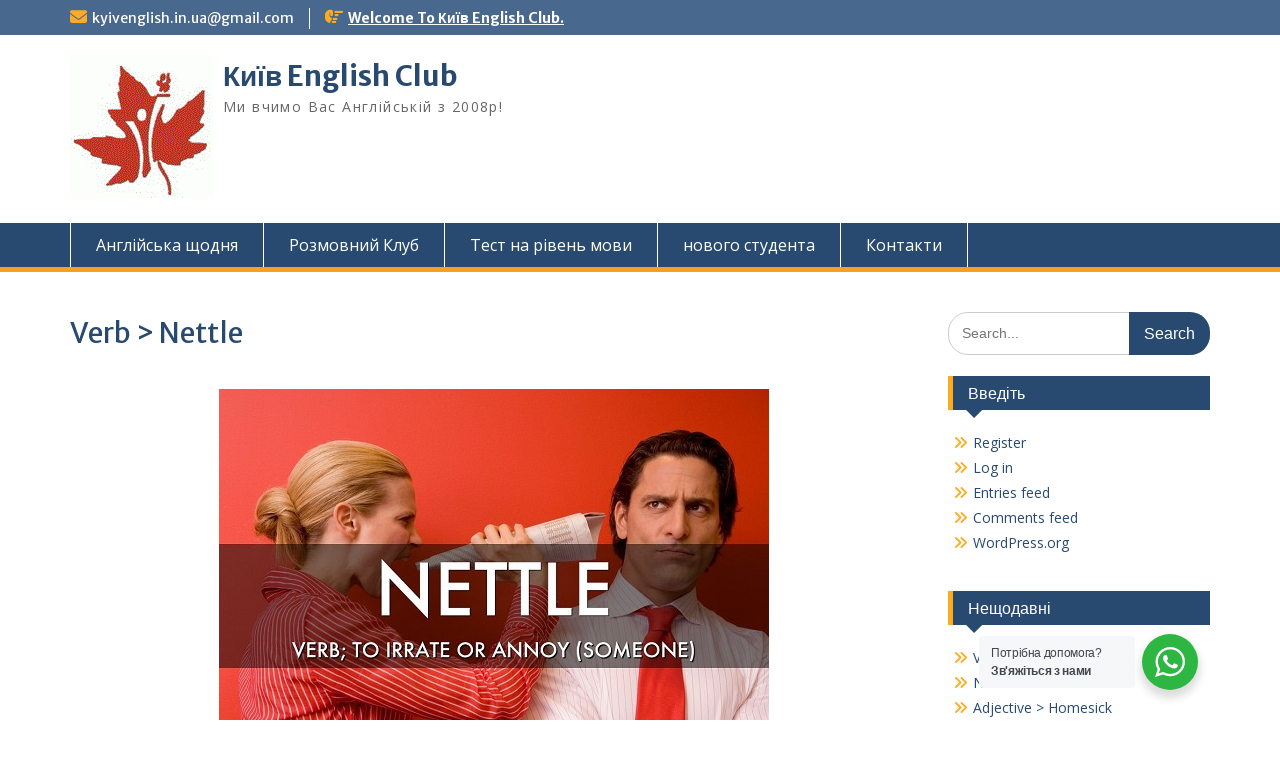

--- FILE ---
content_type: text/html; charset=UTF-8
request_url: https://kyivenglish.in.ua/verb-nettle/
body_size: 18511
content:
<!DOCTYPE html> <html lang="en-US"><head>
	    <meta charset="UTF-8">
    <meta name="viewport" content="width=device-width, initial-scale=1">
    <link rel="profile" href="http://gmpg.org/xfn/11">
    <link rel="pingback" href="https://kyivenglish.in.ua/xmlrpc.php">
    

<!-- [BEGIN] Metadata added via All-Meta-Tags plugin by Space X-Chimp ( https://www.spacexchimp.com ) -->
<meta name='google-site-verification' content='google-site-verification=LB1otLlFc5BiTs1LDn4qZxGIZH-eYjOudOKdRixDsLo' />
<meta name='article:publisher' content='https://www.facebook.com/ZaporizhiaEnglishClub' />
<meta name='author' content='Frank Fileccia' />
<meta name='designer' content='Frank Fileccia' />
<meta name='contact' content='kyivenglish.in.ua@gmail.com' />
<meta name='copyright' content='Copyright (c) 2008-2025, All Rights Reserved' />
<meta name='keywords' content='english,IELTS,TOEFL,spoken english,lessons ' />
<!-- [END] Metadata added via All-Meta-Tags plugin by Space X-Chimp ( https://www.spacexchimp.com ) -->

<title>Verb &gt; Nettle &#8211; Київ English Club</title>
<meta name='robots' content='max-image-preview:large' />
<link rel='dns-prefetch' href='//static.addtoany.com' />
<link rel='dns-prefetch' href='//cdn.canvasjs.com' />
<link rel='dns-prefetch' href='//fonts.googleapis.com' />
<link rel="alternate" type="application/rss+xml" title="Київ English Club &raquo; Feed" href="https://kyivenglish.in.ua/feed/" />
<link rel="alternate" type="application/rss+xml" title="Київ English Club &raquo; Comments Feed" href="https://kyivenglish.in.ua/comments/feed/" />
<link rel="alternate" title="oEmbed (JSON)" type="application/json+oembed" href="https://kyivenglish.in.ua/wp-json/oembed/1.0/embed?url=https%3A%2F%2Fkyivenglish.in.ua%2Fverb-nettle%2F" />
<link rel="alternate" title="oEmbed (XML)" type="text/xml+oembed" href="https://kyivenglish.in.ua/wp-json/oembed/1.0/embed?url=https%3A%2F%2Fkyivenglish.in.ua%2Fverb-nettle%2F&#038;format=xml" />
<style id='wp-img-auto-sizes-contain-inline-css' type='text/css'>
img:is([sizes=auto i],[sizes^="auto," i]){contain-intrinsic-size:3000px 1500px}
/*# sourceURL=wp-img-auto-sizes-contain-inline-css */
</style>
<link rel='stylesheet' id='dashicons-css' href='https://kyivenglish.in.ua/wp-includes/css/dashicons.min.css?ver=6.9' type='text/css' media='all' />
<link rel='stylesheet' id='post-views-counter-frontend-css' href='https://kyivenglish.in.ua/wp-content/plugins/post-views-counter/css/frontend.css?ver=1.7.3' type='text/css' media='all' />
<style id='wp-emoji-styles-inline-css' type='text/css'>

	img.wp-smiley, img.emoji {
		display: inline !important;
		border: none !important;
		box-shadow: none !important;
		height: 1em !important;
		width: 1em !important;
		margin: 0 0.07em !important;
		vertical-align: -0.1em !important;
		background: none !important;
		padding: 0 !important;
	}
/*# sourceURL=wp-emoji-styles-inline-css */
</style>
<style id='wp-block-library-inline-css' type='text/css'>
:root{--wp-block-synced-color:#7a00df;--wp-block-synced-color--rgb:122,0,223;--wp-bound-block-color:var(--wp-block-synced-color);--wp-editor-canvas-background:#ddd;--wp-admin-theme-color:#007cba;--wp-admin-theme-color--rgb:0,124,186;--wp-admin-theme-color-darker-10:#006ba1;--wp-admin-theme-color-darker-10--rgb:0,107,160.5;--wp-admin-theme-color-darker-20:#005a87;--wp-admin-theme-color-darker-20--rgb:0,90,135;--wp-admin-border-width-focus:2px}@media (min-resolution:192dpi){:root{--wp-admin-border-width-focus:1.5px}}.wp-element-button{cursor:pointer}:root .has-very-light-gray-background-color{background-color:#eee}:root .has-very-dark-gray-background-color{background-color:#313131}:root .has-very-light-gray-color{color:#eee}:root .has-very-dark-gray-color{color:#313131}:root .has-vivid-green-cyan-to-vivid-cyan-blue-gradient-background{background:linear-gradient(135deg,#00d084,#0693e3)}:root .has-purple-crush-gradient-background{background:linear-gradient(135deg,#34e2e4,#4721fb 50%,#ab1dfe)}:root .has-hazy-dawn-gradient-background{background:linear-gradient(135deg,#faaca8,#dad0ec)}:root .has-subdued-olive-gradient-background{background:linear-gradient(135deg,#fafae1,#67a671)}:root .has-atomic-cream-gradient-background{background:linear-gradient(135deg,#fdd79a,#004a59)}:root .has-nightshade-gradient-background{background:linear-gradient(135deg,#330968,#31cdcf)}:root .has-midnight-gradient-background{background:linear-gradient(135deg,#020381,#2874fc)}:root{--wp--preset--font-size--normal:16px;--wp--preset--font-size--huge:42px}.has-regular-font-size{font-size:1em}.has-larger-font-size{font-size:2.625em}.has-normal-font-size{font-size:var(--wp--preset--font-size--normal)}.has-huge-font-size{font-size:var(--wp--preset--font-size--huge)}.has-text-align-center{text-align:center}.has-text-align-left{text-align:left}.has-text-align-right{text-align:right}.has-fit-text{white-space:nowrap!important}#end-resizable-editor-section{display:none}.aligncenter{clear:both}.items-justified-left{justify-content:flex-start}.items-justified-center{justify-content:center}.items-justified-right{justify-content:flex-end}.items-justified-space-between{justify-content:space-between}.screen-reader-text{border:0;clip-path:inset(50%);height:1px;margin:-1px;overflow:hidden;padding:0;position:absolute;width:1px;word-wrap:normal!important}.screen-reader-text:focus{background-color:#ddd;clip-path:none;color:#444;display:block;font-size:1em;height:auto;left:5px;line-height:normal;padding:15px 23px 14px;text-decoration:none;top:5px;width:auto;z-index:100000}html :where(.has-border-color){border-style:solid}html :where([style*=border-top-color]){border-top-style:solid}html :where([style*=border-right-color]){border-right-style:solid}html :where([style*=border-bottom-color]){border-bottom-style:solid}html :where([style*=border-left-color]){border-left-style:solid}html :where([style*=border-width]){border-style:solid}html :where([style*=border-top-width]){border-top-style:solid}html :where([style*=border-right-width]){border-right-style:solid}html :where([style*=border-bottom-width]){border-bottom-style:solid}html :where([style*=border-left-width]){border-left-style:solid}html :where(img[class*=wp-image-]){height:auto;max-width:100%}:where(figure){margin:0 0 1em}html :where(.is-position-sticky){--wp-admin--admin-bar--position-offset:var(--wp-admin--admin-bar--height,0px)}@media screen and (max-width:600px){html :where(.is-position-sticky){--wp-admin--admin-bar--position-offset:0px}}

/*# sourceURL=wp-block-library-inline-css */
</style><style id='global-styles-inline-css' type='text/css'>
:root{--wp--preset--aspect-ratio--square: 1;--wp--preset--aspect-ratio--4-3: 4/3;--wp--preset--aspect-ratio--3-4: 3/4;--wp--preset--aspect-ratio--3-2: 3/2;--wp--preset--aspect-ratio--2-3: 2/3;--wp--preset--aspect-ratio--16-9: 16/9;--wp--preset--aspect-ratio--9-16: 9/16;--wp--preset--color--black: #000;--wp--preset--color--cyan-bluish-gray: #abb8c3;--wp--preset--color--white: #ffffff;--wp--preset--color--pale-pink: #f78da7;--wp--preset--color--vivid-red: #cf2e2e;--wp--preset--color--luminous-vivid-orange: #ff6900;--wp--preset--color--luminous-vivid-amber: #fcb900;--wp--preset--color--light-green-cyan: #7bdcb5;--wp--preset--color--vivid-green-cyan: #00d084;--wp--preset--color--pale-cyan-blue: #8ed1fc;--wp--preset--color--vivid-cyan-blue: #0693e3;--wp--preset--color--vivid-purple: #9b51e0;--wp--preset--color--gray: #666666;--wp--preset--color--light-gray: #f3f3f3;--wp--preset--color--dark-gray: #222222;--wp--preset--color--blue: #294a70;--wp--preset--color--dark-blue: #15305b;--wp--preset--color--navy-blue: #00387d;--wp--preset--color--sky-blue: #49688e;--wp--preset--color--light-blue: #6081a7;--wp--preset--color--yellow: #f4a024;--wp--preset--color--dark-yellow: #ffab1f;--wp--preset--color--red: #e4572e;--wp--preset--color--green: #54b77e;--wp--preset--gradient--vivid-cyan-blue-to-vivid-purple: linear-gradient(135deg,rgb(6,147,227) 0%,rgb(155,81,224) 100%);--wp--preset--gradient--light-green-cyan-to-vivid-green-cyan: linear-gradient(135deg,rgb(122,220,180) 0%,rgb(0,208,130) 100%);--wp--preset--gradient--luminous-vivid-amber-to-luminous-vivid-orange: linear-gradient(135deg,rgb(252,185,0) 0%,rgb(255,105,0) 100%);--wp--preset--gradient--luminous-vivid-orange-to-vivid-red: linear-gradient(135deg,rgb(255,105,0) 0%,rgb(207,46,46) 100%);--wp--preset--gradient--very-light-gray-to-cyan-bluish-gray: linear-gradient(135deg,rgb(238,238,238) 0%,rgb(169,184,195) 100%);--wp--preset--gradient--cool-to-warm-spectrum: linear-gradient(135deg,rgb(74,234,220) 0%,rgb(151,120,209) 20%,rgb(207,42,186) 40%,rgb(238,44,130) 60%,rgb(251,105,98) 80%,rgb(254,248,76) 100%);--wp--preset--gradient--blush-light-purple: linear-gradient(135deg,rgb(255,206,236) 0%,rgb(152,150,240) 100%);--wp--preset--gradient--blush-bordeaux: linear-gradient(135deg,rgb(254,205,165) 0%,rgb(254,45,45) 50%,rgb(107,0,62) 100%);--wp--preset--gradient--luminous-dusk: linear-gradient(135deg,rgb(255,203,112) 0%,rgb(199,81,192) 50%,rgb(65,88,208) 100%);--wp--preset--gradient--pale-ocean: linear-gradient(135deg,rgb(255,245,203) 0%,rgb(182,227,212) 50%,rgb(51,167,181) 100%);--wp--preset--gradient--electric-grass: linear-gradient(135deg,rgb(202,248,128) 0%,rgb(113,206,126) 100%);--wp--preset--gradient--midnight: linear-gradient(135deg,rgb(2,3,129) 0%,rgb(40,116,252) 100%);--wp--preset--font-size--small: 13px;--wp--preset--font-size--medium: 20px;--wp--preset--font-size--large: 28px;--wp--preset--font-size--x-large: 42px;--wp--preset--font-size--normal: 16px;--wp--preset--font-size--huge: 32px;--wp--preset--spacing--20: 0.44rem;--wp--preset--spacing--30: 0.67rem;--wp--preset--spacing--40: 1rem;--wp--preset--spacing--50: 1.5rem;--wp--preset--spacing--60: 2.25rem;--wp--preset--spacing--70: 3.38rem;--wp--preset--spacing--80: 5.06rem;--wp--preset--shadow--natural: 6px 6px 9px rgba(0, 0, 0, 0.2);--wp--preset--shadow--deep: 12px 12px 50px rgba(0, 0, 0, 0.4);--wp--preset--shadow--sharp: 6px 6px 0px rgba(0, 0, 0, 0.2);--wp--preset--shadow--outlined: 6px 6px 0px -3px rgb(255, 255, 255), 6px 6px rgb(0, 0, 0);--wp--preset--shadow--crisp: 6px 6px 0px rgb(0, 0, 0);}:where(.is-layout-flex){gap: 0.5em;}:where(.is-layout-grid){gap: 0.5em;}body .is-layout-flex{display: flex;}.is-layout-flex{flex-wrap: wrap;align-items: center;}.is-layout-flex > :is(*, div){margin: 0;}body .is-layout-grid{display: grid;}.is-layout-grid > :is(*, div){margin: 0;}:where(.wp-block-columns.is-layout-flex){gap: 2em;}:where(.wp-block-columns.is-layout-grid){gap: 2em;}:where(.wp-block-post-template.is-layout-flex){gap: 1.25em;}:where(.wp-block-post-template.is-layout-grid){gap: 1.25em;}.has-black-color{color: var(--wp--preset--color--black) !important;}.has-cyan-bluish-gray-color{color: var(--wp--preset--color--cyan-bluish-gray) !important;}.has-white-color{color: var(--wp--preset--color--white) !important;}.has-pale-pink-color{color: var(--wp--preset--color--pale-pink) !important;}.has-vivid-red-color{color: var(--wp--preset--color--vivid-red) !important;}.has-luminous-vivid-orange-color{color: var(--wp--preset--color--luminous-vivid-orange) !important;}.has-luminous-vivid-amber-color{color: var(--wp--preset--color--luminous-vivid-amber) !important;}.has-light-green-cyan-color{color: var(--wp--preset--color--light-green-cyan) !important;}.has-vivid-green-cyan-color{color: var(--wp--preset--color--vivid-green-cyan) !important;}.has-pale-cyan-blue-color{color: var(--wp--preset--color--pale-cyan-blue) !important;}.has-vivid-cyan-blue-color{color: var(--wp--preset--color--vivid-cyan-blue) !important;}.has-vivid-purple-color{color: var(--wp--preset--color--vivid-purple) !important;}.has-black-background-color{background-color: var(--wp--preset--color--black) !important;}.has-cyan-bluish-gray-background-color{background-color: var(--wp--preset--color--cyan-bluish-gray) !important;}.has-white-background-color{background-color: var(--wp--preset--color--white) !important;}.has-pale-pink-background-color{background-color: var(--wp--preset--color--pale-pink) !important;}.has-vivid-red-background-color{background-color: var(--wp--preset--color--vivid-red) !important;}.has-luminous-vivid-orange-background-color{background-color: var(--wp--preset--color--luminous-vivid-orange) !important;}.has-luminous-vivid-amber-background-color{background-color: var(--wp--preset--color--luminous-vivid-amber) !important;}.has-light-green-cyan-background-color{background-color: var(--wp--preset--color--light-green-cyan) !important;}.has-vivid-green-cyan-background-color{background-color: var(--wp--preset--color--vivid-green-cyan) !important;}.has-pale-cyan-blue-background-color{background-color: var(--wp--preset--color--pale-cyan-blue) !important;}.has-vivid-cyan-blue-background-color{background-color: var(--wp--preset--color--vivid-cyan-blue) !important;}.has-vivid-purple-background-color{background-color: var(--wp--preset--color--vivid-purple) !important;}.has-black-border-color{border-color: var(--wp--preset--color--black) !important;}.has-cyan-bluish-gray-border-color{border-color: var(--wp--preset--color--cyan-bluish-gray) !important;}.has-white-border-color{border-color: var(--wp--preset--color--white) !important;}.has-pale-pink-border-color{border-color: var(--wp--preset--color--pale-pink) !important;}.has-vivid-red-border-color{border-color: var(--wp--preset--color--vivid-red) !important;}.has-luminous-vivid-orange-border-color{border-color: var(--wp--preset--color--luminous-vivid-orange) !important;}.has-luminous-vivid-amber-border-color{border-color: var(--wp--preset--color--luminous-vivid-amber) !important;}.has-light-green-cyan-border-color{border-color: var(--wp--preset--color--light-green-cyan) !important;}.has-vivid-green-cyan-border-color{border-color: var(--wp--preset--color--vivid-green-cyan) !important;}.has-pale-cyan-blue-border-color{border-color: var(--wp--preset--color--pale-cyan-blue) !important;}.has-vivid-cyan-blue-border-color{border-color: var(--wp--preset--color--vivid-cyan-blue) !important;}.has-vivid-purple-border-color{border-color: var(--wp--preset--color--vivid-purple) !important;}.has-vivid-cyan-blue-to-vivid-purple-gradient-background{background: var(--wp--preset--gradient--vivid-cyan-blue-to-vivid-purple) !important;}.has-light-green-cyan-to-vivid-green-cyan-gradient-background{background: var(--wp--preset--gradient--light-green-cyan-to-vivid-green-cyan) !important;}.has-luminous-vivid-amber-to-luminous-vivid-orange-gradient-background{background: var(--wp--preset--gradient--luminous-vivid-amber-to-luminous-vivid-orange) !important;}.has-luminous-vivid-orange-to-vivid-red-gradient-background{background: var(--wp--preset--gradient--luminous-vivid-orange-to-vivid-red) !important;}.has-very-light-gray-to-cyan-bluish-gray-gradient-background{background: var(--wp--preset--gradient--very-light-gray-to-cyan-bluish-gray) !important;}.has-cool-to-warm-spectrum-gradient-background{background: var(--wp--preset--gradient--cool-to-warm-spectrum) !important;}.has-blush-light-purple-gradient-background{background: var(--wp--preset--gradient--blush-light-purple) !important;}.has-blush-bordeaux-gradient-background{background: var(--wp--preset--gradient--blush-bordeaux) !important;}.has-luminous-dusk-gradient-background{background: var(--wp--preset--gradient--luminous-dusk) !important;}.has-pale-ocean-gradient-background{background: var(--wp--preset--gradient--pale-ocean) !important;}.has-electric-grass-gradient-background{background: var(--wp--preset--gradient--electric-grass) !important;}.has-midnight-gradient-background{background: var(--wp--preset--gradient--midnight) !important;}.has-small-font-size{font-size: var(--wp--preset--font-size--small) !important;}.has-medium-font-size{font-size: var(--wp--preset--font-size--medium) !important;}.has-large-font-size{font-size: var(--wp--preset--font-size--large) !important;}.has-x-large-font-size{font-size: var(--wp--preset--font-size--x-large) !important;}
/*# sourceURL=global-styles-inline-css */
</style>

<style id='classic-theme-styles-inline-css' type='text/css'>
/*! This file is auto-generated */
.wp-block-button__link{color:#fff;background-color:#32373c;border-radius:9999px;box-shadow:none;text-decoration:none;padding:calc(.667em + 2px) calc(1.333em + 2px);font-size:1.125em}.wp-block-file__button{background:#32373c;color:#fff;text-decoration:none}
/*# sourceURL=/wp-includes/css/classic-themes.min.css */
</style>
<link rel='stylesheet' id='wp-components-css' href='https://kyivenglish.in.ua/wp-includes/css/dist/components/style.min.css?ver=6.9' type='text/css' media='all' />
<link rel='stylesheet' id='wp-preferences-css' href='https://kyivenglish.in.ua/wp-includes/css/dist/preferences/style.min.css?ver=6.9' type='text/css' media='all' />
<link rel='stylesheet' id='wp-block-editor-css' href='https://kyivenglish.in.ua/wp-includes/css/dist/block-editor/style.min.css?ver=6.9' type='text/css' media='all' />
<link rel='stylesheet' id='popup-maker-block-library-style-css' href='https://kyivenglish.in.ua/wp-content/plugins/popup-maker/dist/packages/block-library-style.css?ver=dbea705cfafe089d65f1' type='text/css' media='all' />
<link rel='stylesheet' id='nta-css-popup-css' href='https://kyivenglish.in.ua/wp-content/plugins/wp-whatsapp/assets/dist/css/style.css?ver=6.9' type='text/css' media='all' />
<link rel='stylesheet' id='contact-form-7-css' href='https://kyivenglish.in.ua/wp-content/plugins/contact-form-7/includes/css/styles.css?ver=6.1.4' type='text/css' media='all' />
<link rel='stylesheet' id='notification-master-webpush-css' href='https://kyivenglish.in.ua/wp-content/plugins/notification-master/assets/css/style.css?ver=1.6.9' type='text/css' media='all' />
<style id='notification-master-webpush-inline-css' type='text/css'>
.ntfm-subscribe-btn {
color: #ffffff !important;
background-color: #ff7900 !important;
padding: 10px 20px 10px 20px !important;
margin: 10px 10px 10px 10px !important;
border-radius: 5px;
}
.ntfm-subscribe-btn:hover {
color: #ffffff !important;
background-color: #c75e02 !important;
}
.ntfm-subscribe-floating-btn svg {
fill: #ffffff !important;
}
.ntfm-subscribe-floating-btn:hover svg {
fill: #ffffff !important;
}
.ntfm-subscribe-floating-btn {
background-color: #ff7900 !important;
border-radius: 50%;
width: 50px;
height: 50px;
z-index: 99999;
}
@media (min-width: 1025px) {
.ntfm-subscribe-floating-btn.ntfm-desktop {
bottom: 20px;
right: 20px;
}
}
@media (max-width: 1024px) and (min-width: 768px) {
.ntfm-subscribe-floating-btn.ntfm-tablet {
bottom: 20px;
right: 20px;
}
}
@media (max-width: 768px) {
.ntfm-subscribe-floating-btn.ntfm-mobile {
bottom: 20px;
right: 20px;
}
}
.ntfm-subscribe-floating-btn:hover {
background-color: #c75e02 !important;
}

/*# sourceURL=notification-master-webpush-inline-css */
</style>
<link rel='stylesheet' id='admin-bar-css' href='https://kyivenglish.in.ua/wp-includes/css/admin-bar.min.css?ver=6.9' type='text/css' media='all' />
<style id='admin-bar-inline-css' type='text/css'>

    .canvasjs-chart-credit{
        display: none !important;
    }
    #vtrtsFreeChart canvas {
    border-radius: 6px;
}

.vtrts-free-adminbar-weekly-title {
    font-weight: bold;
    font-size: 14px;
    color: #fff;
    margin-bottom: 6px;
}

        #wpadminbar #wp-admin-bar-vtrts_free_top_button .ab-icon:before {
            content: "\f185";
            color: #1DAE22;
            top: 3px;
        }
    #wp-admin-bar-vtrts_pro_top_button .ab-item {
        min-width: 180px;
    }
    .vtrts-free-adminbar-dropdown {
        min-width: 420px ;
        padding: 18px 18px 12px 18px;
        background: #23282d;
        color: #fff;
        border-radius: 8px;
        box-shadow: 0 4px 24px rgba(0,0,0,0.15);
        margin-top: 10px;
    }
    .vtrts-free-adminbar-grid {
        display: grid;
        grid-template-columns: 1fr 1fr;
        gap: 18px 18px; /* row-gap column-gap */
        margin-bottom: 18px;
    }
    .vtrts-free-adminbar-card {
        background: #2c3338;
        border-radius: 8px;
        padding: 18px 18px 12px 18px;
        box-shadow: 0 2px 8px rgba(0,0,0,0.07);
        display: flex;
        flex-direction: column;
        align-items: flex-start;
    }
    /* Extra margin for the right column */
    .vtrts-free-adminbar-card:nth-child(2),
    .vtrts-free-adminbar-card:nth-child(4) {
        margin-left: 10px !important;
        padding-left: 10px !important;
                padding-top: 6px !important;

        margin-right: 10px !important;
        padding-right : 10px !important;
        margin-top: 10px !important;
    }
    .vtrts-free-adminbar-card:nth-child(1),
    .vtrts-free-adminbar-card:nth-child(3) {
        margin-left: 10px !important;
        padding-left: 10px !important;
                padding-top: 6px !important;

        margin-top: 10px !important;
                padding-right : 10px !important;

    }
    /* Extra margin for the bottom row */
    .vtrts-free-adminbar-card:nth-child(3),
    .vtrts-free-adminbar-card:nth-child(4) {
        margin-top: 6px !important;
        padding-top: 6px !important;
        margin-top: 10px !important;
    }
    .vtrts-free-adminbar-card-title {
        font-size: 14px;
        font-weight: 800;
        margin-bottom: 6px;
        color: #fff;
    }
    .vtrts-free-adminbar-card-value {
        font-size: 22px;
        font-weight: bold;
        color: #1DAE22;
        margin-bottom: 4px;
    }
    .vtrts-free-adminbar-card-sub {
        font-size: 12px;
        color: #aaa;
    }
    .vtrts-free-adminbar-btn-wrap {
        text-align: center;
        margin-top: 8px;
    }

    #wp-admin-bar-vtrts_free_top_button .ab-item{
    min-width: 80px !important;
        padding: 0px !important;
    .vtrts-free-adminbar-btn {
        display: inline-block;
        background: #1DAE22;
        color: #fff !important;
        font-weight: bold;
        padding: 8px 28px;
        border-radius: 6px;
        text-decoration: none;
        font-size: 15px;
        transition: background 0.2s;
        margin-top: 8px;
    }
    .vtrts-free-adminbar-btn:hover {
        background: #15991b;
        color: #fff !important;
    }

    .vtrts-free-adminbar-dropdown-wrap { min-width: 0; padding: 0; }
    #wpadminbar #wp-admin-bar-vtrts_free_top_button .vtrts-free-adminbar-dropdown { display: none; position: absolute; left: 0; top: 100%; z-index: 99999; }
    #wpadminbar #wp-admin-bar-vtrts_free_top_button:hover .vtrts-free-adminbar-dropdown { display: block; }
    
        .ab-empty-item #wp-admin-bar-vtrts_free_top_button-default .ab-empty-item{
    height:0px !important;
    padding :0px !important;
     }
            #wpadminbar .quicklinks .ab-empty-item{
        padding:0px !important;
    }
    .vtrts-free-adminbar-dropdown {
    min-width: 420px;
    padding: 18px 18px 12px 18px;
    background: #23282d;
    color: #fff;
    border-radius: 12px; /* more rounded */
    box-shadow: 0 8px 32px rgba(0,0,0,0.25); /* deeper shadow */
    margin-top: 10px;
}

.vtrts-free-adminbar-btn-wrap {
    text-align: center;
    margin-top: 18px; /* more space above */
}

.vtrts-free-adminbar-btn {
    display: inline-block;
    background: #1DAE22;
    color: #fff !important;
    font-weight: bold;
    padding: 5px 22px;
    border-radius: 8px;
    text-decoration: none;
    font-size: 17px;
    transition: background 0.2s, box-shadow 0.2s;
    margin-top: 8px;
    box-shadow: 0 2px 8px rgba(29,174,34,0.15);
    text-align: center;
    line-height: 1.6;
    
}
.vtrts-free-adminbar-btn:hover {
    background: #15991b;
    color: #fff !important;
    box-shadow: 0 4px 16px rgba(29,174,34,0.25);
}
    


/*# sourceURL=admin-bar-inline-css */
</style>
<link rel='stylesheet' id='wpos-slick-style-css' href='https://kyivenglish.in.ua/wp-content/plugins/wp-responsive-recent-post-slider/assets/css/slick.css?ver=3.7.1' type='text/css' media='all' />
<link rel='stylesheet' id='wppsac-public-style-css' href='https://kyivenglish.in.ua/wp-content/plugins/wp-responsive-recent-post-slider/assets/css/recent-post-style.css?ver=3.7.1' type='text/css' media='all' />
<link rel='stylesheet' id='fontawesome-css' href='https://kyivenglish.in.ua/wp-content/themes/education-hub/third-party/font-awesome/css/all.min.css?ver=6.7.2' type='text/css' media='all' />
<link rel='stylesheet' id='education-hub-google-fonts-css' href='//fonts.googleapis.com/css?family=Open+Sans%3A600%2C400%2C400italic%2C300%2C100%2C700%7CMerriweather+Sans%3A400%2C700&#038;ver=6.9' type='text/css' media='all' />
<link rel='stylesheet' id='education-hub-style-css' href='https://kyivenglish.in.ua/wp-content/themes/education-hub/style.css?ver=3.0.1' type='text/css' media='all' />
<link rel='stylesheet' id='education-hub-block-style-css' href='https://kyivenglish.in.ua/wp-content/themes/education-hub/css/blocks.css?ver=20201208' type='text/css' media='all' />
<link rel='stylesheet' id='addtoany-css' href='https://kyivenglish.in.ua/wp-content/plugins/add-to-any/addtoany.min.css?ver=1.16' type='text/css' media='all' />
<style id='wp-block-button-inline-css' type='text/css'>
.wp-block-button__link{align-content:center;box-sizing:border-box;cursor:pointer;display:inline-block;height:100%;text-align:center;word-break:break-word}.wp-block-button__link.aligncenter{text-align:center}.wp-block-button__link.alignright{text-align:right}:where(.wp-block-button__link){border-radius:9999px;box-shadow:none;padding:calc(.667em + 2px) calc(1.333em + 2px);text-decoration:none}.wp-block-button[style*=text-decoration] .wp-block-button__link{text-decoration:inherit}.wp-block-buttons>.wp-block-button.has-custom-width{max-width:none}.wp-block-buttons>.wp-block-button.has-custom-width .wp-block-button__link{width:100%}.wp-block-buttons>.wp-block-button.has-custom-font-size .wp-block-button__link{font-size:inherit}.wp-block-buttons>.wp-block-button.wp-block-button__width-25{width:calc(25% - var(--wp--style--block-gap, .5em)*.75)}.wp-block-buttons>.wp-block-button.wp-block-button__width-50{width:calc(50% - var(--wp--style--block-gap, .5em)*.5)}.wp-block-buttons>.wp-block-button.wp-block-button__width-75{width:calc(75% - var(--wp--style--block-gap, .5em)*.25)}.wp-block-buttons>.wp-block-button.wp-block-button__width-100{flex-basis:100%;width:100%}.wp-block-buttons.is-vertical>.wp-block-button.wp-block-button__width-25{width:25%}.wp-block-buttons.is-vertical>.wp-block-button.wp-block-button__width-50{width:50%}.wp-block-buttons.is-vertical>.wp-block-button.wp-block-button__width-75{width:75%}.wp-block-button.is-style-squared,.wp-block-button__link.wp-block-button.is-style-squared{border-radius:0}.wp-block-button.no-border-radius,.wp-block-button__link.no-border-radius{border-radius:0!important}:root :where(.wp-block-button .wp-block-button__link.is-style-outline),:root :where(.wp-block-button.is-style-outline>.wp-block-button__link){border:2px solid;padding:.667em 1.333em}:root :where(.wp-block-button .wp-block-button__link.is-style-outline:not(.has-text-color)),:root :where(.wp-block-button.is-style-outline>.wp-block-button__link:not(.has-text-color)){color:currentColor}:root :where(.wp-block-button .wp-block-button__link.is-style-outline:not(.has-background)),:root :where(.wp-block-button.is-style-outline>.wp-block-button__link:not(.has-background)){background-color:initial;background-image:none}
/*# sourceURL=https://kyivenglish.in.ua/wp-includes/blocks/button/style.min.css */
</style>
<style id='wp-block-search-inline-css' type='text/css'>
.wp-block-search__button{margin-left:10px;word-break:normal}.wp-block-search__button.has-icon{line-height:0}.wp-block-search__button svg{height:1.25em;min-height:24px;min-width:24px;width:1.25em;fill:currentColor;vertical-align:text-bottom}:where(.wp-block-search__button){border:1px solid #ccc;padding:6px 10px}.wp-block-search__inside-wrapper{display:flex;flex:auto;flex-wrap:nowrap;max-width:100%}.wp-block-search__label{width:100%}.wp-block-search.wp-block-search__button-only .wp-block-search__button{box-sizing:border-box;display:flex;flex-shrink:0;justify-content:center;margin-left:0;max-width:100%}.wp-block-search.wp-block-search__button-only .wp-block-search__inside-wrapper{min-width:0!important;transition-property:width}.wp-block-search.wp-block-search__button-only .wp-block-search__input{flex-basis:100%;transition-duration:.3s}.wp-block-search.wp-block-search__button-only.wp-block-search__searchfield-hidden,.wp-block-search.wp-block-search__button-only.wp-block-search__searchfield-hidden .wp-block-search__inside-wrapper{overflow:hidden}.wp-block-search.wp-block-search__button-only.wp-block-search__searchfield-hidden .wp-block-search__input{border-left-width:0!important;border-right-width:0!important;flex-basis:0;flex-grow:0;margin:0;min-width:0!important;padding-left:0!important;padding-right:0!important;width:0!important}:where(.wp-block-search__input){appearance:none;border:1px solid #949494;flex-grow:1;font-family:inherit;font-size:inherit;font-style:inherit;font-weight:inherit;letter-spacing:inherit;line-height:inherit;margin-left:0;margin-right:0;min-width:3rem;padding:8px;text-decoration:unset!important;text-transform:inherit}:where(.wp-block-search__button-inside .wp-block-search__inside-wrapper){background-color:#fff;border:1px solid #949494;box-sizing:border-box;padding:4px}:where(.wp-block-search__button-inside .wp-block-search__inside-wrapper) .wp-block-search__input{border:none;border-radius:0;padding:0 4px}:where(.wp-block-search__button-inside .wp-block-search__inside-wrapper) .wp-block-search__input:focus{outline:none}:where(.wp-block-search__button-inside .wp-block-search__inside-wrapper) :where(.wp-block-search__button){padding:4px 8px}.wp-block-search.aligncenter .wp-block-search__inside-wrapper{margin:auto}.wp-block[data-align=right] .wp-block-search.wp-block-search__button-only .wp-block-search__inside-wrapper{float:right}
/*# sourceURL=https://kyivenglish.in.ua/wp-includes/blocks/search/style.min.css */
</style>
<link rel='stylesheet' id='site-reviews-css' href='https://kyivenglish.in.ua/wp-content/plugins/site-reviews/assets/styles/default.css?ver=7.2.13' type='text/css' media='all' />
<style id='site-reviews-inline-css' type='text/css'>
:root{--glsr-star-empty:url(https://kyivenglish.in.ua/wp-content/plugins/site-reviews/assets/images/stars/default/star-empty.svg);--glsr-star-error:url(https://kyivenglish.in.ua/wp-content/plugins/site-reviews/assets/images/stars/default/star-error.svg);--glsr-star-full:url(https://kyivenglish.in.ua/wp-content/plugins/site-reviews/assets/images/stars/default/star-full.svg);--glsr-star-half:url(https://kyivenglish.in.ua/wp-content/plugins/site-reviews/assets/images/stars/default/star-half.svg)}

/*# sourceURL=site-reviews-inline-css */
</style>
<script type="text/javascript" id="ahc_front_js-js-extra">
/* <![CDATA[ */
var ahc_ajax_front = {"ajax_url":"https://kyivenglish.in.ua/wp-admin/admin-ajax.php","plugin_url":"https://kyivenglish.in.ua/wp-content/plugins/visitors-traffic-real-time-statistics/","page_id":"1883","page_title":"Verb \u003E Nettle","post_type":"post"};
//# sourceURL=ahc_front_js-js-extra
/* ]]> */
</script>
<script type="text/javascript" src="https://kyivenglish.in.ua/wp-content/plugins/visitors-traffic-real-time-statistics/js/front.js?ver=6.9" id="ahc_front_js-js"></script>
<script type="text/javascript" id="addtoany-core-js-before">
/* <![CDATA[ */
window.a2a_config=window.a2a_config||{};a2a_config.callbacks=[];a2a_config.overlays=[];a2a_config.templates={};

//# sourceURL=addtoany-core-js-before
/* ]]> */
</script>
<script type="text/javascript" defer src="https://static.addtoany.com/menu/page.js" id="addtoany-core-js"></script>
<script type="text/javascript" src="https://kyivenglish.in.ua/wp-includes/js/jquery/jquery.min.js?ver=3.7.1" id="jquery-core-js"></script>
<script type="text/javascript" src="https://kyivenglish.in.ua/wp-includes/js/jquery/jquery-migrate.min.js?ver=3.4.1" id="jquery-migrate-js"></script>
<script type="text/javascript" defer src="https://kyivenglish.in.ua/wp-content/plugins/add-to-any/addtoany.min.js?ver=1.1" id="addtoany-jquery-js"></script>
<link rel="https://api.w.org/" href="https://kyivenglish.in.ua/wp-json/" /><link rel="alternate" title="JSON" type="application/json" href="https://kyivenglish.in.ua/wp-json/wp/v2/posts/1883" /><link rel="EditURI" type="application/rsd+xml" title="RSD" href="https://kyivenglish.in.ua/xmlrpc.php?rsd" />
<meta name="generator" content="WordPress 6.9" />
<link rel="canonical" href="https://kyivenglish.in.ua/verb-nettle/" />
<link rel='shortlink' href='https://kyivenglish.in.ua/?p=1883' />
		<link rel="manifest" href="https://kyivenglish.in.ua/wp-content/uploads/notification-master/manifest.json">
				<script type="text/javascript">
			var _statcounter = _statcounter || [];
			_statcounter.push({"tags": {"author": "frank"}});
		</script>
		<link rel="icon" href="https://kyivenglish.in.ua/wp-content/uploads/2020/12/cropped-icon512x512-32x32.jpg" sizes="32x32" />
<link rel="icon" href="https://kyivenglish.in.ua/wp-content/uploads/2020/12/cropped-icon512x512-192x192.jpg" sizes="192x192" />
<link rel="apple-touch-icon" href="https://kyivenglish.in.ua/wp-content/uploads/2020/12/cropped-icon512x512-180x180.jpg" />
<meta name="msapplication-TileImage" content="https://kyivenglish.in.ua/wp-content/uploads/2020/12/cropped-icon512x512-270x270.jpg" />
		<style type="text/css" id="wp-custom-css">
			.single .entry-meta {
    display: none;
}		</style>
		</head>

<body class="wp-singular post-template-default single single-post postid-1883 single-format-standard wp-custom-logo wp-embed-responsive wp-theme-education-hub site-layout-fluid global-layout-right-sidebar">

	
	    <div id="page" class="container hfeed site">
    <a class="skip-link screen-reader-text" href="#content">Skip to content</a>
    	<div id="tophead">
		<div class="container">
			<div id="quick-contact">
									<ul>
																			<li class="quick-email"><a href="mailto:kyivenglish.in.ua@gmail.com">kyivenglish.in.ua@gmail.com</a></li>
											</ul>
				
									<div class="top-news border-left">
												<span class="top-news-title">
													</span>
																			<a href="#">Welcome To Київ English Club.							</a>
											</div>
							</div>

			
							<div class="header-social-wrapper">
					<div class="widget education_hub_widget_social"></div>				</div><!-- .header-social-wrapper -->
			
		</div> <!-- .container -->
	</div><!--  #tophead -->

	<header id="masthead" class="site-header" role="banner"><div class="container">			    <div class="site-branding">

		    <a href="https://kyivenglish.in.ua/" class="custom-logo-link" rel="home"><img width="143" height="143" src="https://kyivenglish.in.ua/wp-content/uploads/2020/12/cropped-new-logo-leaf-150.gif" class="custom-logo" alt="Київ English Club" decoding="async" /></a>
										        <div id="site-identity">
					            	              <p class="site-title"><a href="https://kyivenglish.in.ua/" rel="home">Київ English Club</a></p>
	            				
					            <p class="site-description">Ми вчимо Вас Англійській з 2008р!</p>
					        </div><!-- #site-identity -->
			
	    </div><!-- .site-branding -->

	    	    
        </div><!-- .container --></header><!-- #masthead -->    <div id="main-nav" class="clear-fix">
        <div class="container">
        <nav id="site-navigation" class="main-navigation" role="navigation">
          <button class="menu-toggle" aria-controls="primary-menu" aria-expanded="false">
          	<i class="fa fa-bars"></i>
          	<i class="fa fa-close"></i>
			Menu</button>
            <div class="wrap-menu-content">
				<div class="menu-menu-container"><ul id="primary-menu" class="menu"><li id="menu-item-63" class="menu-item menu-item-type-taxonomy menu-item-object-category current-post-ancestor current-menu-parent current-post-parent menu-item-63"><a href="https://kyivenglish.in.ua/category/%d0%b0%d0%bd%d0%b3%d0%bb%d0%b8%d0%b9%d1%81%d0%ba%d0%b8%d0%b9-%d0%b5%d0%b6%d0%b5%d0%b4%d0%bd%d0%b5%d0%b2%d0%bd%d0%be/">Англійська щодня</a></li>
<li id="menu-item-64" class="menu-item menu-item-type-taxonomy menu-item-object-category menu-item-64"><a href="https://kyivenglish.in.ua/category/%d1%80%d0%b0%d0%b7%d0%b3%d0%be%d0%b2%d0%be%d1%80%d0%bd%d1%8b%d0%b9-%d0%ba%d0%bb%d1%83%d0%b1/">Розмовний Клуб</a></li>
<li id="menu-item-11" class="menu-item menu-item-type-post_type menu-item-object-qsm_quiz menu-item-11"><a href="https://kyivenglish.in.ua/qsm_quiz/%d1%82%d0%b5%d1%81%d1%82-%d0%bd%d0%b0-%d1%83%d1%80%d0%be%d0%b2%d0%b5%d0%bd%d1%8c-%d1%8f%d0%b7%d1%8b%d0%ba%d0%b0/">Тест на рівень мови</a></li>
<li id="menu-item-44" class="menu-item menu-item-type-post_type menu-item-object-page menu-item-44"><a href="https://kyivenglish.in.ua/%d0%b4%d0%bb%d1%8f-%d0%bd%d0%be%d0%b2%d1%8b%d1%85-%d1%81%d1%82%d1%83%d0%b4%d0%b5%d0%bd%d1%82%d0%be%d0%b2/">нового студента</a></li>
<li id="menu-item-40" class="menu-item menu-item-type-post_type menu-item-object-page menu-item-40"><a href="https://kyivenglish.in.ua/%d0%ba%d0%be%d0%bd%d1%82%d0%b0%d0%ba%d1%82%d1%8b/">Контакти</a></li>
</ul></div>            </div><!-- .menu-content -->
        </nav><!-- #site-navigation -->
       </div> <!-- .container -->
    </div> <!-- #main-nav -->
    
	<div id="content" class="site-content"><div class="container"><div class="inner-wrapper">    
	<div id="primary" class="content-area">
		<main id="main" class="site-main" role="main">

		
			
<article id="post-1883" class="post-1883 post type-post status-publish format-standard has-post-thumbnail hentry category-verbs category-1 tag-verb">
	<header class="entry-header">
		<h1 class="entry-title">Verb > Nettle</h1>
		<div class="entry-meta">
			<span class="posted-on"><a href="https://kyivenglish.in.ua/verb-nettle/" rel="bookmark"><time class="entry-date published updated" datetime="2021-05-21T09:53:32+02:00">21/05/2021</time></a></span><span class="byline"> <span class="author vcard"><a class="url fn n" href="https://kyivenglish.in.ua/author/frank/">frank</a></span></span>		</div><!-- .entry-meta -->
	</header><!-- .entry-header -->

	<div class="entry-content">
    <figure class="wp-caption fsmcfi-fig featured"><img width="550" height="412" src="https://kyivenglish.in.ua/wp-content/uploads/2021/05/Nettle.jpg" class="aligncenter wp-post-image" alt="" decoding="async" fetchpriority="high" srcset="https://kyivenglish.in.ua/wp-content/uploads/2021/05/Nettle.jpg 550w, https://kyivenglish.in.ua/wp-content/uploads/2021/05/Nettle-300x225.jpg 300w, https://kyivenglish.in.ua/wp-content/uploads/2021/05/Nettle-360x270.jpg 360w" sizes="(max-width: 550px) 100vw, 550px" /></figure>		<p><b>Verb &#8211; Nettle</b></p>
<p>(+ object)</p>
<p>to make (someone) angry</p>
<p><i>The mayor&#8217;s recent actions have <b>nettled</b> some members of the community.</p>
<p>It <b>nettles</b> him that his younger coworker got a promotion before he did.</i></p>
<div class="addtoany_share_save_container addtoany_content addtoany_content_bottom"><div class="a2a_kit a2a_kit_size_32 addtoany_list" data-a2a-url="https://kyivenglish.in.ua/verb-nettle/" data-a2a-title="Verb &gt; Nettle"><a class="a2a_button_facebook" href="https://www.addtoany.com/add_to/facebook?linkurl=https%3A%2F%2Fkyivenglish.in.ua%2Fverb-nettle%2F&amp;linkname=Verb%20%3E%20Nettle" title="Facebook" rel="nofollow noopener" target="_blank"></a><a class="a2a_button_twitter" href="https://www.addtoany.com/add_to/twitter?linkurl=https%3A%2F%2Fkyivenglish.in.ua%2Fverb-nettle%2F&amp;linkname=Verb%20%3E%20Nettle" title="Twitter" rel="nofollow noopener" target="_blank"></a><a class="a2a_button_email" href="https://www.addtoany.com/add_to/email?linkurl=https%3A%2F%2Fkyivenglish.in.ua%2Fverb-nettle%2F&amp;linkname=Verb%20%3E%20Nettle" title="Email" rel="nofollow noopener" target="_blank"></a><a class="a2a_button_telegram" href="https://www.addtoany.com/add_to/telegram?linkurl=https%3A%2F%2Fkyivenglish.in.ua%2Fverb-nettle%2F&amp;linkname=Verb%20%3E%20Nettle" title="Telegram" rel="nofollow noopener" target="_blank"></a><a class="a2a_button_vk" href="https://www.addtoany.com/add_to/vk?linkurl=https%3A%2F%2Fkyivenglish.in.ua%2Fverb-nettle%2F&amp;linkname=Verb%20%3E%20Nettle" title="VK" rel="nofollow noopener" target="_blank"></a><a class="a2a_dd addtoany_share_save addtoany_share" href="https://www.addtoany.com/share"></a></div></div>			</div><!-- .entry-content -->

	<footer class="entry-footer">
		<span class="cat-links"><a href="https://kyivenglish.in.ua/category/%d0%b0%d0%bd%d0%b3%d0%bb%d0%b8%d0%b9%d1%81%d0%ba%d0%b8%d0%b9-%d0%b5%d0%b6%d0%b5%d0%b4%d0%bd%d0%b5%d0%b2%d0%bd%d0%be/verbs/" rel="category tag">Verbs</a>, <a href="https://kyivenglish.in.ua/category/%d0%b0%d0%bd%d0%b3%d0%bb%d0%b8%d0%b9%d1%81%d0%ba%d0%b8%d0%b9-%d0%b5%d0%b6%d0%b5%d0%b4%d0%bd%d0%b5%d0%b2%d0%bd%d0%be/" rel="category tag">Англійська щодня</a></span><span class="tags-links"><a href="https://kyivenglish.in.ua/tag/verb/" rel="tag">verb</a></span>	</footer><!-- .entry-footer -->
</article><!-- #post-## -->


			
	<nav class="navigation post-navigation" aria-label="Posts">
		<h2 class="screen-reader-text">Post navigation</h2>
		<div class="nav-links"><div class="nav-previous"><a href="https://kyivenglish.in.ua/verb-comprehend/" rel="prev">Verb > Comprehend</a></div><div class="nav-next"><a href="https://kyivenglish.in.ua/idiom-take-a-liking-to/" rel="next">Idiom > Take a liking to</a></div></div>
	</nav>
			
		
		</main><!-- #main -->
	</div><!-- #primary -->

<div id="sidebar-primary" class="widget-area" role="complementary">
	    <aside id="search-4" class="widget widget_search"><form role="search" method="get" class="search-form" action="https://kyivenglish.in.ua/">
	      <label>
	        <span class="screen-reader-text">Search for:</span>
	        <input type="search" class="search-field" placeholder="Search..." value="" name="s" title="Search for:" />
	      </label>
	      <input type="submit" class="search-submit" value="Search" />
	    </form></aside><aside id="meta-2" class="widget widget_meta"><h2 class="widget-title">Введіть</h2>
		<ul>
			<li><a href="https://kyivenglish.in.ua/wp-login.php?action=register">Register</a></li>			<li><a href="https://kyivenglish.in.ua/wp-login.php">Log in</a></li>
			<li><a href="https://kyivenglish.in.ua/feed/">Entries feed</a></li>
			<li><a href="https://kyivenglish.in.ua/comments/feed/">Comments feed</a></li>

			<li><a href="https://wordpress.org/">WordPress.org</a></li>
		</ul>

		</aside>
		<aside id="recent-posts-2" class="widget widget_recent_entries">
		<h2 class="widget-title">Нещодавні</h2>
		<ul>
											<li>
					<a href="https://kyivenglish.in.ua/verb-countermand/">Verb > Countermand</a>
									</li>
											<li>
					<a href="https://kyivenglish.in.ua/noun-caricature-2/">Noun > Caricature</a>
									</li>
											<li>
					<a href="https://kyivenglish.in.ua/adjective-homesick/">Adjective > Homesick</a>
									</li>
											<li>
					<a href="https://kyivenglish.in.ua/sunday-conversation-club-04-january-2026/">Sunday Conversation Club 04 January 2026</a>
									</li>
											<li>
					<a href="https://kyivenglish.in.ua/present-vs-past/">Present vs Past</a>
									</li>
					</ul>

		</aside><aside id="archives-2" class="widget widget_archive"><h2 class="widget-title">Архів</h2>		<label class="screen-reader-text" for="archives-dropdown-2">Архів</label>
		<select id="archives-dropdown-2" name="archive-dropdown">
			
			<option value="">Select Month</option>
				<option value='https://kyivenglish.in.ua/2026/01/'> January 2026 </option>
	<option value='https://kyivenglish.in.ua/2025/12/'> December 2025 </option>
	<option value='https://kyivenglish.in.ua/2025/11/'> November 2025 </option>
	<option value='https://kyivenglish.in.ua/2025/10/'> October 2025 </option>
	<option value='https://kyivenglish.in.ua/2025/09/'> September 2025 </option>
	<option value='https://kyivenglish.in.ua/2025/08/'> August 2025 </option>
	<option value='https://kyivenglish.in.ua/2025/07/'> July 2025 </option>
	<option value='https://kyivenglish.in.ua/2025/06/'> June 2025 </option>
	<option value='https://kyivenglish.in.ua/2025/05/'> May 2025 </option>
	<option value='https://kyivenglish.in.ua/2025/04/'> April 2025 </option>
	<option value='https://kyivenglish.in.ua/2025/03/'> March 2025 </option>
	<option value='https://kyivenglish.in.ua/2025/02/'> February 2025 </option>
	<option value='https://kyivenglish.in.ua/2025/01/'> January 2025 </option>
	<option value='https://kyivenglish.in.ua/2024/12/'> December 2024 </option>
	<option value='https://kyivenglish.in.ua/2024/11/'> November 2024 </option>
	<option value='https://kyivenglish.in.ua/2024/10/'> October 2024 </option>
	<option value='https://kyivenglish.in.ua/2024/09/'> September 2024 </option>
	<option value='https://kyivenglish.in.ua/2024/08/'> August 2024 </option>
	<option value='https://kyivenglish.in.ua/2024/07/'> July 2024 </option>
	<option value='https://kyivenglish.in.ua/2024/06/'> June 2024 </option>
	<option value='https://kyivenglish.in.ua/2024/05/'> May 2024 </option>
	<option value='https://kyivenglish.in.ua/2024/04/'> April 2024 </option>
	<option value='https://kyivenglish.in.ua/2024/03/'> March 2024 </option>
	<option value='https://kyivenglish.in.ua/2024/02/'> February 2024 </option>
	<option value='https://kyivenglish.in.ua/2024/01/'> January 2024 </option>
	<option value='https://kyivenglish.in.ua/2023/12/'> December 2023 </option>
	<option value='https://kyivenglish.in.ua/2023/08/'> August 2023 </option>
	<option value='https://kyivenglish.in.ua/2023/07/'> July 2023 </option>
	<option value='https://kyivenglish.in.ua/2023/06/'> June 2023 </option>
	<option value='https://kyivenglish.in.ua/2023/05/'> May 2023 </option>
	<option value='https://kyivenglish.in.ua/2023/02/'> February 2023 </option>
	<option value='https://kyivenglish.in.ua/2023/01/'> January 2023 </option>
	<option value='https://kyivenglish.in.ua/2022/12/'> December 2022 </option>
	<option value='https://kyivenglish.in.ua/2022/11/'> November 2022 </option>
	<option value='https://kyivenglish.in.ua/2022/10/'> October 2022 </option>
	<option value='https://kyivenglish.in.ua/2022/09/'> September 2022 </option>
	<option value='https://kyivenglish.in.ua/2022/08/'> August 2022 </option>
	<option value='https://kyivenglish.in.ua/2022/07/'> July 2022 </option>
	<option value='https://kyivenglish.in.ua/2022/06/'> June 2022 </option>
	<option value='https://kyivenglish.in.ua/2022/05/'> May 2022 </option>
	<option value='https://kyivenglish.in.ua/2021/06/'> June 2021 </option>
	<option value='https://kyivenglish.in.ua/2021/05/'> May 2021 </option>
	<option value='https://kyivenglish.in.ua/2021/04/'> April 2021 </option>
	<option value='https://kyivenglish.in.ua/2021/03/'> March 2021 </option>
	<option value='https://kyivenglish.in.ua/2021/02/'> February 2021 </option>
	<option value='https://kyivenglish.in.ua/2021/01/'> January 2021 </option>
	<option value='https://kyivenglish.in.ua/2020/12/'> December 2020 </option>

		</select>

			<script type="text/javascript">
/* <![CDATA[ */

( ( dropdownId ) => {
	const dropdown = document.getElementById( dropdownId );
	function onSelectChange() {
		setTimeout( () => {
			if ( 'escape' === dropdown.dataset.lastkey ) {
				return;
			}
			if ( dropdown.value ) {
				document.location.href = dropdown.value;
			}
		}, 250 );
	}
	function onKeyUp( event ) {
		if ( 'Escape' === event.key ) {
			dropdown.dataset.lastkey = 'escape';
		} else {
			delete dropdown.dataset.lastkey;
		}
	}
	function onClick() {
		delete dropdown.dataset.lastkey;
	}
	dropdown.addEventListener( 'keyup', onKeyUp );
	dropdown.addEventListener( 'click', onClick );
	dropdown.addEventListener( 'change', onSelectChange );
})( "archives-dropdown-2" );

//# sourceURL=WP_Widget_Archives%3A%3Awidget
/* ]]> */
</script>
</aside><aside id="categories-2" class="widget widget_categories"><h2 class="widget-title">Категорії</h2><form action="https://kyivenglish.in.ua" method="get"><label class="screen-reader-text" for="cat">Категорії</label><select  name='cat' id='cat' class='postform'>
	<option value='-1'>Select Category</option>
	<option class="level-0" value="70">Humour&nbsp;&nbsp;(2)</option>
	<option class="level-0" value="1">Англійська щодня&nbsp;&nbsp;(1,202)</option>
	<option class="level-1" value="31">&nbsp;&nbsp;&nbsp;Adjectives&nbsp;&nbsp;(278)</option>
	<option class="level-1" value="30">&nbsp;&nbsp;&nbsp;Adverbs&nbsp;&nbsp;(35)</option>
	<option class="level-1" value="60">&nbsp;&nbsp;&nbsp;Collocations&nbsp;&nbsp;(1)</option>
	<option class="level-1" value="27">&nbsp;&nbsp;&nbsp;Common Errors&nbsp;&nbsp;(26)</option>
	<option class="level-1" value="39">&nbsp;&nbsp;&nbsp;Conditionals&nbsp;&nbsp;(4)</option>
	<option class="level-1" value="71">&nbsp;&nbsp;&nbsp;conjunction&nbsp;&nbsp;(1)</option>
	<option class="level-1" value="41">&nbsp;&nbsp;&nbsp;Grammar&nbsp;&nbsp;(19)</option>
	<option class="level-1" value="33">&nbsp;&nbsp;&nbsp;Homophones&nbsp;&nbsp;(24)</option>
	<option class="level-1" value="37">&nbsp;&nbsp;&nbsp;Idiom&nbsp;&nbsp;(50)</option>
	<option class="level-1" value="45">&nbsp;&nbsp;&nbsp;ING&nbsp;&nbsp;(5)</option>
	<option class="level-1" value="29">&nbsp;&nbsp;&nbsp;Nouns&nbsp;&nbsp;(391)</option>
	<option class="level-1" value="47">&nbsp;&nbsp;&nbsp;Prepositions&nbsp;&nbsp;(14)</option>
	<option class="level-1" value="49">&nbsp;&nbsp;&nbsp;Tenses&nbsp;&nbsp;(14)</option>
	<option class="level-1" value="28">&nbsp;&nbsp;&nbsp;Verbs&nbsp;&nbsp;(274)</option>
	<option class="level-1" value="43">&nbsp;&nbsp;&nbsp;Vocabulary&nbsp;&nbsp;(40)</option>
	<option class="level-1" value="35">&nbsp;&nbsp;&nbsp;Work&nbsp;&nbsp;(32)</option>
	<option class="level-0" value="5">Розмовний Клуб&nbsp;&nbsp;(81)</option>
	<option class="level-0" value="55">Щомісячні новини&nbsp;&nbsp;(11)</option>
</select>
</form><script type="text/javascript">
/* <![CDATA[ */

( ( dropdownId ) => {
	const dropdown = document.getElementById( dropdownId );
	function onSelectChange() {
		setTimeout( () => {
			if ( 'escape' === dropdown.dataset.lastkey ) {
				return;
			}
			if ( dropdown.value && parseInt( dropdown.value ) > 0 && dropdown instanceof HTMLSelectElement ) {
				dropdown.parentElement.submit();
			}
		}, 250 );
	}
	function onKeyUp( event ) {
		if ( 'Escape' === event.key ) {
			dropdown.dataset.lastkey = 'escape';
		} else {
			delete dropdown.dataset.lastkey;
		}
	}
	function onClick() {
		delete dropdown.dataset.lastkey;
	}
	dropdown.addEventListener( 'keyup', onKeyUp );
	dropdown.addEventListener( 'click', onClick );
	dropdown.addEventListener( 'change', onSelectChange );
})( "cat" );

//# sourceURL=WP_Widget_Categories%3A%3Awidget
/* ]]> */
</script>
</aside><aside id="custom_html-5" class="widget_text widget widget_custom_html"><h2 class="widget-title">Завантажте наш Android App тут</h2><div class="textwidget custom-html-widget"><center>
<a href="https://zapenglishclub.com/Android/1177164112404.apk" download="Android">
<img border="0" alt="Android" src="https://kyivenglish.in.ua/wp-content/uploads/2023/07/Android-English.jpg" width="200" height="200">
</a>
</center></div></aside><aside id="a2a_follow_widget-2" class="widget widget_a2a_follow_widget"><h2 class="widget-title">Слідкуйте за нами</h2><div class="a2a_kit a2a_kit_size_32 a2a_follow addtoany_list" data-a2a-url="zapenglishclub.com/RSS/English.xml" data-a2a-title="Київ English Club"><a class="a2a_button_facebook" href="https://www.facebook.com/Zaporizhia.English.Club" title="Facebook" rel="noopener" target="_blank"></a><a class="a2a_button_instagram" href="https://www.instagram.com/zapenglishclub/" title="Instagram" rel="noopener" target="_blank"></a><a class="a2a_button_twitter" href="https://twitter.com/zp_english_club" title="Twitter" rel="noopener" target="_blank"></a><a class="a2a_button_feed" href="zapenglishclub.com/RSS/English.xml" title="RSS Feed" rel="noopener" target="_blank"></a></div></aside>	</div><!-- #sidebar-primary -->
</div><!-- .inner-wrapper --></div><!-- .container --></div><!-- #content -->
	<div  id="footer-widgets" ><div class="container"><div class="inner-wrapper"><div class="footer-active-4 footer-widget-area"><aside id="custom_html-2" class="widget_text widget widget_custom_html"><h3 class="widget-title">Connect</h3><div class="textwidget custom-html-widget"><br>
<a href="https://www.facebook.com/kyivenglishclub/" target="_blank">Facebook</a><br>
<a href="https://www.instagram.com/kyiv_english_club/" target="_blank">Instagram</a><br>
<a href="https://t.me/joinchat/AAAAAFAyMgl1DEYHyaAGTA" target="_blank">Telegram</a><br>
<br>
<a href="https://www.facebook.com/WarszawaEnglishClub" target="_blank">Warszawa English Club</a><br>
<a href="https://zapenglishclub.com/" target="_blank">Запоріжжя English Club</a><br>
</div></aside></div><!-- .footer-widget-area --><div class="footer-active-4 footer-widget-area"><aside id="custom_html-4" class="widget_text widget widget_custom_html"><div class="textwidget custom-html-widget"><img src="https://kyivenglish.in.ua/wp-content/uploads/2025/03/feedback-removebg-preview.png" alt="feedback">
<br><br>
<center><a href="https://kyivenglish.in.ua/submit-a-review/" target="_self" name="Submit A Review"><b>Submit A Review</b></a>
<br>
<br>
<a href="https://kyivenglish.in.ua/feedback/" target="_self" name="View Our Feedback"><b>View Feedback</b></a></center></div></aside></div><!-- .footer-widget-area --><div class="footer-active-4 footer-widget-area"><aside id="glsr_site-reviews-summary-2" class="widget widget_glsr_site-reviews-summary"><div class="glsr glsr-default" id="glsr_ba93252c" data-from="widget" data-shortcode="site_reviews_summary"><div class="glsr-summary-wrap">
    <div class="glsr-summary">
        <div class="glsr-summary-rating"><span class="glsr-tag-value">5.0</span></div>
        <div class="glsr-summary-stars"><div class="glsr-star-rating glsr-stars" role="img" aria-label="Rated 5 out of 5 stars based on 12 ratings" data-rating="5" data-reviews="12"><span class="glsr-star glsr-star-full" aria-hidden="true"></span><span class="glsr-star glsr-star-full" aria-hidden="true"></span><span class="glsr-star glsr-star-full" aria-hidden="true"></span><span class="glsr-star glsr-star-full" aria-hidden="true"></span><span class="glsr-star glsr-star-full" aria-hidden="true"></span></div></div>
        <div class="glsr-summary-text"><span class="glsr-tag-value">5.0 out of 5 stars (based on 12 reviews)</span></div>
        <div class="glsr-summary-percentages"><div class="glsr-bar" data-level="5"><span class="glsr-bar-label">Excellent</span><span class="glsr-bar-background"><span class="glsr-bar-background-percent" style="width:100%"></span></span><span class="glsr-bar-percent">100%</span></div><div class="glsr-bar" data-level="4"><span class="glsr-bar-label">Very good</span><span class="glsr-bar-background"><span class="glsr-bar-background-percent" style="width:0%"></span></span><span class="glsr-bar-percent">0%</span></div><div class="glsr-bar" data-level="3"><span class="glsr-bar-label">Average</span><span class="glsr-bar-background"><span class="glsr-bar-background-percent" style="width:0%"></span></span><span class="glsr-bar-percent">0%</span></div><div class="glsr-bar" data-level="2"><span class="glsr-bar-label">Poor</span><span class="glsr-bar-background"><span class="glsr-bar-background-percent" style="width:0%"></span></span><span class="glsr-bar-percent">0%</span></div><div class="glsr-bar" data-level="1"><span class="glsr-bar-label">Terrible</span><span class="glsr-bar-background"><span class="glsr-bar-background-percent" style="width:0%"></span></span><span class="glsr-bar-percent">0%</span></div></div>
    </div>
</div></div></aside></div><!-- .footer-widget-area --><div class="footer-active-4 footer-widget-area"><aside id="tag_cloud-2" class="widget widget_tag_cloud"><h3 class="widget-title">Tag Cloud</h3><div class="tagcloud"><a href="https://kyivenglish.in.ua/tag/adjective/" class="tag-cloud-link tag-link-11 tag-link-position-1" style="font-size: 21.082969432314pt;" aria-label="Adjective (277 items)">Adjective</a>
<a href="https://kyivenglish.in.ua/tag/adverb/" class="tag-cloud-link tag-link-32 tag-link-position-2" style="font-size: 15.703056768559pt;" aria-label="Adverb (35 items)">Adverb</a>
<a href="https://kyivenglish.in.ua/tag/collocations/" class="tag-cloud-link tag-link-61 tag-link-position-3" style="font-size: 8pt;" aria-label="Collocations (1 item)">Collocations</a>
<a href="https://kyivenglish.in.ua/tag/common-errors/" class="tag-cloud-link tag-link-26 tag-link-position-4" style="font-size: 14.908296943231pt;" aria-label="Common Errors (26 items)">Common Errors</a>
<a href="https://kyivenglish.in.ua/tag/conditionals/" class="tag-cloud-link tag-link-40 tag-link-position-5" style="font-size: 10.445414847162pt;" aria-label="Conditionals (4 items)">Conditionals</a>
<a href="https://kyivenglish.in.ua/tag/conjunction/" class="tag-cloud-link tag-link-72 tag-link-position-6" style="font-size: 8pt;" aria-label="Conjunction (1 item)">Conjunction</a>
<a href="https://kyivenglish.in.ua/tag/conversation-club/" class="tag-cloud-link tag-link-54 tag-link-position-7" style="font-size: 17.048034934498pt;" aria-label="Conversation Club (59 items)">Conversation Club</a>
<a href="https://kyivenglish.in.ua/tag/countable/" class="tag-cloud-link tag-link-63 tag-link-position-8" style="font-size: 16.131004366812pt;" aria-label="Countable (42 items)">Countable</a>
<a href="https://kyivenglish.in.ua/tag/grammar/" class="tag-cloud-link tag-link-42 tag-link-position-9" style="font-size: 13.991266375546pt;" aria-label="Grammar (18 items)">Grammar</a>
<a href="https://kyivenglish.in.ua/tag/homophones/" class="tag-cloud-link tag-link-34 tag-link-position-10" style="font-size: 14.724890829694pt;" aria-label="Homophones (24 items)">Homophones</a>
<a href="https://kyivenglish.in.ua/tag/humour/" class="tag-cloud-link tag-link-65 tag-link-position-11" style="font-size: 10.445414847162pt;" aria-label="Humour (4 items)">Humour</a>
<a href="https://kyivenglish.in.ua/tag/idiom/" class="tag-cloud-link tag-link-38 tag-link-position-12" style="font-size: 16.620087336245pt;" aria-label="Idiom (50 items)">Idiom</a>
<a href="https://kyivenglish.in.ua/tag/ing/" class="tag-cloud-link tag-link-46 tag-link-position-13" style="font-size: 10.934497816594pt;" aria-label="ING (5 items)">ING</a>
<a href="https://kyivenglish.in.ua/tag/interjection/" class="tag-cloud-link tag-link-73 tag-link-position-14" style="font-size: 8pt;" aria-label="Interjection (1 item)">Interjection</a>
<a href="https://kyivenglish.in.ua/tag/intransitive/" class="tag-cloud-link tag-link-66 tag-link-position-15" style="font-size: 10.445414847162pt;" aria-label="Intransitive (4 items)">Intransitive</a>
<a href="https://kyivenglish.in.ua/tag/noncountable/" class="tag-cloud-link tag-link-64 tag-link-position-16" style="font-size: 12.951965065502pt;" aria-label="noncountable (12 items)">noncountable</a>
<a href="https://kyivenglish.in.ua/tag/noun/" class="tag-cloud-link tag-link-8 tag-link-position-17" style="font-size: 22pt;" aria-label="Noun (389 items)">Noun</a>
<a href="https://kyivenglish.in.ua/tag/phrasal/" class="tag-cloud-link tag-link-58 tag-link-position-18" style="font-size: 13.868995633188pt;" aria-label="Phrasal (17 items)">Phrasal</a>
<a href="https://kyivenglish.in.ua/tag/prepositions/" class="tag-cloud-link tag-link-48 tag-link-position-19" style="font-size: 13.379912663755pt;" aria-label="Prepositions (14 items)">Prepositions</a>
<a href="https://kyivenglish.in.ua/tag/reading/" class="tag-cloud-link tag-link-51 tag-link-position-20" style="font-size: 8pt;" aria-label="Reading (1 item)">Reading</a>
<a href="https://kyivenglish.in.ua/tag/tenses/" class="tag-cloud-link tag-link-50 tag-link-position-21" style="font-size: 13.379912663755pt;" aria-label="Tenses (14 items)">Tenses</a>
<a href="https://kyivenglish.in.ua/tag/test/" class="tag-cloud-link tag-link-74 tag-link-position-22" style="font-size: 8pt;" aria-label="test (1 item)">test</a>
<a href="https://kyivenglish.in.ua/tag/transitive/" class="tag-cloud-link tag-link-62 tag-link-position-23" style="font-size: 13.502183406114pt;" aria-label="Transitive (15 items)">Transitive</a>
<a href="https://kyivenglish.in.ua/tag/verb/" class="tag-cloud-link tag-link-9 tag-link-position-24" style="font-size: 21.082969432314pt;" aria-label="verb (274 items)">verb</a>
<a href="https://kyivenglish.in.ua/tag/vocabulary/" class="tag-cloud-link tag-link-44 tag-link-position-25" style="font-size: 16.192139737991pt;" aria-label="Vocabulary (43 items)">Vocabulary</a>
<a href="https://kyivenglish.in.ua/tag/work/" class="tag-cloud-link tag-link-36 tag-link-position-26" style="font-size: 15.703056768559pt;" aria-label="work (35 items)">work</a>
<a href="https://kyivenglish.in.ua/tag/%d1%80%d0%b0%d0%b7%d0%b3%d0%be%d0%b2%d0%be%d1%80%d0%bd%d1%8b%d0%b9-%d0%ba%d0%bb%d1%83%d0%b1/" class="tag-cloud-link tag-link-59 tag-link-position-27" style="font-size: 17.659388646288pt;" aria-label="Разговорный Клуб (75 items)">Разговорный Клуб</a>
<a href="https://kyivenglish.in.ua/tag/%d1%89%d0%be%d0%bc%d1%96%d1%81%d1%8f%d1%87%d0%bd%d1%96-%d0%bd%d0%be%d0%b2%d0%b8%d0%bd%d0%b8/" class="tag-cloud-link tag-link-56 tag-link-position-28" style="font-size: 12.524017467249pt;" aria-label="Щомісячні новини (10 items)">Щомісячні новини</a></div>
</aside></div><!-- .footer-widget-area --></div><!-- .inner-wrapper --></div><!-- .container --></div><footer id="colophon" class="site-footer" role="contentinfo"><div class="container">    
	    	    	      <div class="copyright">
	        Copyright. All rights reserved.	      </div><!-- .copyright -->
	    	    <div class="site-info">
	      <a href="https://wordpress.org/">Proudly powered by WordPress</a>
	      <span class="sep"> | </span>
			Education Hub by <a href="https://wenthemes.com/" rel="designer" target="_blank">WEN Themes</a>	    </div><!-- .site-info -->
	    	</div><!-- .container --></footer><!-- #colophon -->
</div><!-- #page --><a href="#page" class="scrollup" id="btn-scrollup"><i class="fa fa-chevron-up"></i></a>
<script type="speculationrules">
{"prefetch":[{"source":"document","where":{"and":[{"href_matches":"/*"},{"not":{"href_matches":["/wp-*.php","/wp-admin/*","/wp-content/uploads/*","/wp-content/*","/wp-content/plugins/*","/wp-content/themes/education-hub/*","/*\\?(.+)"]}},{"not":{"selector_matches":"a[rel~=\"nofollow\"]"}},{"not":{"selector_matches":".no-prefetch, .no-prefetch a"}}]},"eagerness":"conservative"}]}
</script>
		<!-- Start of StatCounter Code -->
		<script>
			<!--
			var sc_project=12557469;
			var sc_security="4ebe6a44";
			var sc_invisible=1;
		</script>
        <script type="text/javascript" src="https://www.statcounter.com/counter/counter.js" async></script>
		<noscript><div class="statcounter"><a title="web analytics" href="https://statcounter.com/"><img class="statcounter" src="https://c.statcounter.com/12557469/0/4ebe6a44/1/" alt="web analytics" /></a></div></noscript>
		<!-- End of StatCounter Code -->
		<div id="wa"></div><script type="text/javascript" src="https://kyivenglish.in.ua/wp-includes/js/dist/hooks.min.js?ver=dd5603f07f9220ed27f1" id="wp-hooks-js"></script>
<script type="text/javascript" src="https://kyivenglish.in.ua/wp-includes/js/dist/i18n.min.js?ver=c26c3dc7bed366793375" id="wp-i18n-js"></script>
<script type="text/javascript" id="wp-i18n-js-after">
/* <![CDATA[ */
wp.i18n.setLocaleData( { 'text direction\u0004ltr': [ 'ltr' ] } );
//# sourceURL=wp-i18n-js-after
/* ]]> */
</script>
<script type="text/javascript" src="https://kyivenglish.in.ua/wp-content/plugins/contact-form-7/includes/swv/js/index.js?ver=6.1.4" id="swv-js"></script>
<script type="text/javascript" id="contact-form-7-js-before">
/* <![CDATA[ */
var wpcf7 = {
    "api": {
        "root": "https:\/\/kyivenglish.in.ua\/wp-json\/",
        "namespace": "contact-form-7\/v1"
    }
};
//# sourceURL=contact-form-7-js-before
/* ]]> */
</script>
<script type="text/javascript" src="https://kyivenglish.in.ua/wp-content/plugins/contact-form-7/includes/js/index.js?ver=6.1.4" id="contact-form-7-js"></script>
<script type="text/javascript" src="https://kyivenglish.in.ua/wp-includes/js/dist/url.min.js?ver=9e178c9516d1222dc834" id="wp-url-js"></script>
<script type="text/javascript" src="https://kyivenglish.in.ua/wp-includes/js/dist/api-fetch.min.js?ver=3a4d9af2b423048b0dee" id="wp-api-fetch-js"></script>
<script type="text/javascript" id="wp-api-fetch-js-after">
/* <![CDATA[ */
wp.apiFetch.use( wp.apiFetch.createRootURLMiddleware( "https://kyivenglish.in.ua/wp-json/" ) );
wp.apiFetch.nonceMiddleware = wp.apiFetch.createNonceMiddleware( "f03eb6b996" );
wp.apiFetch.use( wp.apiFetch.nonceMiddleware );
wp.apiFetch.use( wp.apiFetch.mediaUploadMiddleware );
wp.apiFetch.nonceEndpoint = "https://kyivenglish.in.ua/wp-admin/admin-ajax.php?action=rest-nonce";
//# sourceURL=wp-api-fetch-js-after
/* ]]> */
</script>
<script type="text/javascript" id="notification-master-webpush-js-extra">
/* <![CDATA[ */
var notificationMasterWebpush = {"vapidPublicKey":"BIXREPakGR0C8LGPjedYtxNA0AvfIlG-DtFI_FgOsvQGbgQMfnd1MV84I1FroHRI05hPDynC5V-ikO5YGOduWS8","ajaxUrl":"https://kyivenglish.in.ua/wp-admin/admin-ajax.php","nonce":"d16c14c946","serviceWorkerUrl":"https://kyivenglish.in.ua/wp-content/plugins/notification-master/assets/js/service-worker.js","automaticPrompt":"1","unsubscribeText":"\u0412\u0456\u0434\u043f\u0438\u0441\u0430\u0442\u0438\u0441\u044f!","iOSMessage":"Your browser does not support push notifications, if you are using iPhone/iPad, please add this website to your home screen to receive notifications.","deniedMessage":"You have denied the permission to send notifications. Please allow it to subscribe to push notifications."};
//# sourceURL=notification-master-webpush-js-extra
/* ]]> */
</script>
<script type="text/javascript" src="https://kyivenglish.in.ua/wp-content/plugins/notification-master/assets/js/webpush.js?ver=1.6.9" id="notification-master-webpush-js"></script>
<script type="text/javascript" src="https://cdn.canvasjs.com/canvasjs.min.js" id="canvasjs-free-js"></script>
<script type="text/javascript" src="https://kyivenglish.in.ua/wp-content/plugins/wp-whatsapp/assets/dist/js/njt-whatsapp.js?ver=3.7.3" id="nta-wa-libs-js"></script>
<script type="text/javascript" id="nta-js-global-js-extra">
/* <![CDATA[ */
var njt_wa_global = {"ajax_url":"https://kyivenglish.in.ua/wp-admin/admin-ajax.php","nonce":"4cdad2ea32","defaultAvatarSVG":"\u003Csvg width=\"48px\" height=\"48px\" class=\"nta-whatsapp-default-avatar\" version=\"1.1\" id=\"Layer_1\" xmlns=\"http://www.w3.org/2000/svg\" xmlns:xlink=\"http://www.w3.org/1999/xlink\" x=\"0px\" y=\"0px\"\n            viewBox=\"0 0 512 512\" style=\"enable-background:new 0 0 512 512;\" xml:space=\"preserve\"\u003E\n            \u003Cpath style=\"fill:#EDEDED;\" d=\"M0,512l35.31-128C12.359,344.276,0,300.138,0,254.234C0,114.759,114.759,0,255.117,0\n            S512,114.759,512,254.234S395.476,512,255.117,512c-44.138,0-86.51-14.124-124.469-35.31L0,512z\"/\u003E\n            \u003Cpath style=\"fill:#55CD6C;\" d=\"M137.71,430.786l7.945,4.414c32.662,20.303,70.621,32.662,110.345,32.662\n            c115.641,0,211.862-96.221,211.862-213.628S371.641,44.138,255.117,44.138S44.138,137.71,44.138,254.234\n            c0,40.607,11.476,80.331,32.662,113.876l5.297,7.945l-20.303,74.152L137.71,430.786z\"/\u003E\n            \u003Cpath style=\"fill:#FEFEFE;\" d=\"M187.145,135.945l-16.772-0.883c-5.297,0-10.593,1.766-14.124,5.297\n            c-7.945,7.062-21.186,20.303-24.717,37.959c-6.179,26.483,3.531,58.262,26.483,90.041s67.09,82.979,144.772,105.048\n            c24.717,7.062,44.138,2.648,60.028-7.062c12.359-7.945,20.303-20.303,22.952-33.545l2.648-12.359\n            c0.883-3.531-0.883-7.945-4.414-9.71l-55.614-25.6c-3.531-1.766-7.945-0.883-10.593,2.648l-22.069,28.248\n            c-1.766,1.766-4.414,2.648-7.062,1.766c-15.007-5.297-65.324-26.483-92.69-79.448c-0.883-2.648-0.883-5.297,0.883-7.062\n            l21.186-23.834c1.766-2.648,2.648-6.179,1.766-8.828l-25.6-57.379C193.324,138.593,190.676,135.945,187.145,135.945\"/\u003E\n        \u003C/svg\u003E","defaultAvatarUrl":"https://kyivenglish.in.ua/wp-content/plugins/wp-whatsapp/assets/img/whatsapp_logo.svg","timezone":"Europe/Warsaw","i18n":{"online":"Online","offline":"Offline"},"urlSettings":{"onDesktop":"api","onMobile":"api","openInNewTab":"ON"}};
//# sourceURL=nta-js-global-js-extra
/* ]]> */
</script>
<script type="text/javascript" src="https://kyivenglish.in.ua/wp-content/plugins/wp-whatsapp/assets/js/whatsapp-button.js?ver=3.7.3" id="nta-js-global-js"></script>
<script type="text/javascript" src="https://kyivenglish.in.ua/wp-content/themes/education-hub/js/skip-link-focus-fix.min.js?ver=20130115" id="education-hub-skip-link-focus-fix-js"></script>
<script type="text/javascript" src="https://kyivenglish.in.ua/wp-content/themes/education-hub/third-party/cycle2/js/jquery.cycle2.min.js?ver=2.1.6" id="cycle2-js"></script>
<script type="text/javascript" src="https://kyivenglish.in.ua/wp-content/themes/education-hub/js/custom.min.js?ver=1.0" id="education-hub-custom-js"></script>
<script type="text/javascript" id="education-hub-navigation-js-extra">
/* <![CDATA[ */
var EducationHubScreenReaderText = {"expand":"\u003Cspan class=\"screen-reader-text\"\u003Eexpand child menu\u003C/span\u003E","collapse":"\u003Cspan class=\"screen-reader-text\"\u003Ecollapse child menu\u003C/span\u003E"};
//# sourceURL=education-hub-navigation-js-extra
/* ]]> */
</script>
<script type="text/javascript" src="https://kyivenglish.in.ua/wp-content/themes/education-hub/js/navigation.min.js?ver=20120206" id="education-hub-navigation-js"></script>
<script type="text/javascript" id="site-reviews-js-before">
/* <![CDATA[ */
window.hasOwnProperty("GLSR")||(window.GLSR={Event:{on:()=>{}}});GLSR.action="glsr_public_action";GLSR.addons=[];GLSR.ajaxpagination=["#wpadminbar",".site-navigation-fixed"];GLSR.ajaxurl="https://kyivenglish.in.ua/wp-admin/admin-ajax.php";GLSR.captcha=[];GLSR.nameprefix="site-reviews";GLSR.starsconfig={"clearable":false,tooltip:"Select a Rating"};GLSR.state={"popstate":false};GLSR.text={closemodal:"Close Modal"};GLSR.urlparameter="reviews-page";GLSR.validationconfig={field:"glsr-field",form:"glsr-form","field_error":"glsr-field-is-invalid","field_hidden":"glsr-hidden","field_message":"glsr-field-error","field_required":"glsr-required","field_valid":"glsr-field-is-valid","form_error":"glsr-form-is-invalid","form_message":"glsr-form-message","form_message_failed":"glsr-form-failed","form_message_success":"glsr-form-success","input_error":"glsr-is-invalid","input_valid":"glsr-is-valid"};GLSR.validationstrings={accepted:"This field must be accepted.",between:"This field value must be between %s and %s.",betweenlength:"This field must have between %s and %s characters.",email:"This field requires a valid e-mail address.",errors:"Please fix the submission errors.",max:"Maximum value for this field is %s.",maxfiles:"This field allows a maximum of %s files.",maxlength:"This field allows a maximum of %s characters.",min:"Minimum value for this field is %s.",minfiles:"This field requires a minimum of %s files.",minlength:"This field requires a minimum of %s characters.",number:"This field requires a number.",pattern:"Please match the requested format.",regex:"Please match the requested format.",required:"This field is required.",tel:"This field requires a valid telephone number.",url:"This field requires a valid website URL (make sure it starts with http or https).",unsupported:"The review could not be submitted because this browser is too old. Please try again with a modern browser."};GLSR.version="7.2.13";
//# sourceURL=site-reviews-js-before
/* ]]> */
</script>
<script type="text/javascript" src="https://kyivenglish.in.ua/wp-content/plugins/site-reviews/assets/scripts/site-reviews.js?ver=7.2.13" id="site-reviews-js" defer="defer" data-wp-strategy="defer"></script>
<script type="text/javascript" id="nta-js-popup-js-extra">
/* <![CDATA[ */
var njt_wa = {"gdprStatus":"","accounts":[{"accountId":2645,"accountName":"Frank","avatar":"","number":"+48696866203","title":"","predefinedText":"\u041f\u0440\u0438\u0432\u0456\u0442, \u042f \u043f\u0438\u0448\u0443 \u0437 \u041a\u0438\u0457\u0432 English Club... ","willBeBackText":"I will be back in [njwa_time_work]","dayOffsText":"I will be back soon","isAlwaysAvailable":"ON","daysOfWeekWorking":{"sunday":{"isWorkingOnDay":"OFF","workHours":[{"startTime":"08:00","endTime":"17:30"}]},"monday":{"isWorkingOnDay":"OFF","workHours":[{"startTime":"08:00","endTime":"17:30"}]},"tuesday":{"isWorkingOnDay":"OFF","workHours":[{"startTime":"08:00","endTime":"17:30"}]},"wednesday":{"isWorkingOnDay":"OFF","workHours":[{"startTime":"08:00","endTime":"17:30"}]},"thursday":{"isWorkingOnDay":"OFF","workHours":[{"startTime":"08:00","endTime":"17:30"}]},"friday":{"isWorkingOnDay":"OFF","workHours":[{"startTime":"08:00","endTime":"17:30"}]},"saturday":{"isWorkingOnDay":"OFF","workHours":[{"startTime":"08:00","endTime":"17:30"}]}}},{"accountId":2646,"accountName":"\u0414\u0430\u0448\u0430","avatar":"","number":"+380935814633","title":"","predefinedText":"\u041f\u0440\u0438\u0432\u0456\u0442, \u042f \u043f\u0438\u0448\u0443 \u0437 \u041a\u0438\u0457\u0432 English Club... ","willBeBackText":"I will be back in [njwa_time_work]","dayOffsText":"I will be back soon","isAlwaysAvailable":"ON","daysOfWeekWorking":{"sunday":{"isWorkingOnDay":"OFF","workHours":[{"startTime":"08:00","endTime":"17:30"}]},"monday":{"isWorkingOnDay":"OFF","workHours":[{"startTime":"08:00","endTime":"17:30"}]},"tuesday":{"isWorkingOnDay":"OFF","workHours":[{"startTime":"08:00","endTime":"17:30"}]},"wednesday":{"isWorkingOnDay":"OFF","workHours":[{"startTime":"08:00","endTime":"17:30"}]},"thursday":{"isWorkingOnDay":"OFF","workHours":[{"startTime":"08:00","endTime":"17:30"}]},"friday":{"isWorkingOnDay":"OFF","workHours":[{"startTime":"08:00","endTime":"17:30"}]},"saturday":{"isWorkingOnDay":"OFF","workHours":[{"startTime":"08:00","endTime":"17:30"}]}}}],"options":{"display":{"displayCondition":"showAllPage","includePages":[],"excludePages":[],"includePosts":[],"showOnDesktop":"ON","showOnMobile":"ON","time_symbols":"h:m"},"styles":{"title":"\u041f\u043e\u0447\u0430\u0442\u0438 \u0420\u043e\u0437\u043c\u043e\u0432\u0443","responseText":"\u041a\u043e\u043c\u0430\u043d\u0434\u0430 \u0437\u0430\u0437\u0432\u0438\u0447\u0430\u0439 \u0432\u0456\u0434\u043f\u043e\u0432\u0456\u0434\u0430\u0454 \u0437\u0430 \u0434\u0435\u043a\u0456\u043b\u044c\u043a\u0430 \u0445\u0432\u0438\u043b\u0438\u043d","description":"\u041f\u0440\u0438\u0432\u0456\u0442! \u0412\u0438\u0431\u0435\u0440\u0456\u0442\u044c \u043e\u0434\u043d\u043e\u0433\u043e \u0437 \u043d\u0430\u0448\u0438\u0445 \u0432\u0447\u0438\u0442\u0435\u043b\u0456\u0432 \u0449\u043e\u0431 \u0437\u0432'\u044f\u0437\u0430\u0442\u0438\u0441\u044f \u0437 \u043d\u0438\u043c \u0432 \u003Cstrong\u003EWhatsApp\u003C/strong\u003E","backgroundColor":"#2db742","textColor":"#fff","titleSize":"18","accountNameSize":"14","descriptionTextSize":"12","regularTextSize":"11","scrollHeight":"500","isShowScroll":"OFF","isShowResponseText":"OFF","btnLabel":"\u041f\u043e\u0442\u0440\u0456\u0431\u043d\u0430 \u0434\u043e\u043f\u043e\u043c\u043e\u0433\u0430? \u003Cstrong\u003E\u0417\u0432'\u044f\u0436\u0456\u0442\u044c\u0441\u044f \u0437 \u043d\u0430\u043c\u0438\u003C/strong\u003E","btnLabelWidth":"156","btnPosition":"right","btnLeftDistance":"30","btnRightDistance":"82","btnBottomDistance":"30","isShowBtnLabel":"ON","isShowGDPR":"OFF","gdprContent":"Please accept our \u003Ca href=\"https://ninjateam.org/privacy-policy/\"\u003Eprivacy policy\u003C/a\u003E first to start a conversation.","isShowPoweredBy":"ON"},"analytics":{"enabledGoogle":"OFF","enabledFacebook":"OFF","enabledGoogleGA4":"OFF"}}};
//# sourceURL=nta-js-popup-js-extra
/* ]]> */
</script>
<script type="text/javascript" src="https://kyivenglish.in.ua/wp-content/plugins/wp-whatsapp/assets/js/whatsapp-popup.js?ver=3.7.3" id="nta-js-popup-js"></script>
<script id="wp-emoji-settings" type="application/json">
{"baseUrl":"https://s.w.org/images/core/emoji/17.0.2/72x72/","ext":".png","svgUrl":"https://s.w.org/images/core/emoji/17.0.2/svg/","svgExt":".svg","source":{"concatemoji":"https://kyivenglish.in.ua/wp-includes/js/wp-emoji-release.min.js?ver=6.9"}}
</script>
<script type="module">
/* <![CDATA[ */
/*! This file is auto-generated */
const a=JSON.parse(document.getElementById("wp-emoji-settings").textContent),o=(window._wpemojiSettings=a,"wpEmojiSettingsSupports"),s=["flag","emoji"];function i(e){try{var t={supportTests:e,timestamp:(new Date).valueOf()};sessionStorage.setItem(o,JSON.stringify(t))}catch(e){}}function c(e,t,n){e.clearRect(0,0,e.canvas.width,e.canvas.height),e.fillText(t,0,0);t=new Uint32Array(e.getImageData(0,0,e.canvas.width,e.canvas.height).data);e.clearRect(0,0,e.canvas.width,e.canvas.height),e.fillText(n,0,0);const a=new Uint32Array(e.getImageData(0,0,e.canvas.width,e.canvas.height).data);return t.every((e,t)=>e===a[t])}function p(e,t){e.clearRect(0,0,e.canvas.width,e.canvas.height),e.fillText(t,0,0);var n=e.getImageData(16,16,1,1);for(let e=0;e<n.data.length;e++)if(0!==n.data[e])return!1;return!0}function u(e,t,n,a){switch(t){case"flag":return n(e,"\ud83c\udff3\ufe0f\u200d\u26a7\ufe0f","\ud83c\udff3\ufe0f\u200b\u26a7\ufe0f")?!1:!n(e,"\ud83c\udde8\ud83c\uddf6","\ud83c\udde8\u200b\ud83c\uddf6")&&!n(e,"\ud83c\udff4\udb40\udc67\udb40\udc62\udb40\udc65\udb40\udc6e\udb40\udc67\udb40\udc7f","\ud83c\udff4\u200b\udb40\udc67\u200b\udb40\udc62\u200b\udb40\udc65\u200b\udb40\udc6e\u200b\udb40\udc67\u200b\udb40\udc7f");case"emoji":return!a(e,"\ud83e\u1fac8")}return!1}function f(e,t,n,a){let r;const o=(r="undefined"!=typeof WorkerGlobalScope&&self instanceof WorkerGlobalScope?new OffscreenCanvas(300,150):document.createElement("canvas")).getContext("2d",{willReadFrequently:!0}),s=(o.textBaseline="top",o.font="600 32px Arial",{});return e.forEach(e=>{s[e]=t(o,e,n,a)}),s}function r(e){var t=document.createElement("script");t.src=e,t.defer=!0,document.head.appendChild(t)}a.supports={everything:!0,everythingExceptFlag:!0},new Promise(t=>{let n=function(){try{var e=JSON.parse(sessionStorage.getItem(o));if("object"==typeof e&&"number"==typeof e.timestamp&&(new Date).valueOf()<e.timestamp+604800&&"object"==typeof e.supportTests)return e.supportTests}catch(e){}return null}();if(!n){if("undefined"!=typeof Worker&&"undefined"!=typeof OffscreenCanvas&&"undefined"!=typeof URL&&URL.createObjectURL&&"undefined"!=typeof Blob)try{var e="postMessage("+f.toString()+"("+[JSON.stringify(s),u.toString(),c.toString(),p.toString()].join(",")+"));",a=new Blob([e],{type:"text/javascript"});const r=new Worker(URL.createObjectURL(a),{name:"wpTestEmojiSupports"});return void(r.onmessage=e=>{i(n=e.data),r.terminate(),t(n)})}catch(e){}i(n=f(s,u,c,p))}t(n)}).then(e=>{for(const n in e)a.supports[n]=e[n],a.supports.everything=a.supports.everything&&a.supports[n],"flag"!==n&&(a.supports.everythingExceptFlag=a.supports.everythingExceptFlag&&a.supports[n]);var t;a.supports.everythingExceptFlag=a.supports.everythingExceptFlag&&!a.supports.flag,a.supports.everything||((t=a.source||{}).concatemoji?r(t.concatemoji):t.wpemoji&&t.twemoji&&(r(t.twemoji),r(t.wpemoji)))});
//# sourceURL=https://kyivenglish.in.ua/wp-includes/js/wp-emoji-loader.min.js
/* ]]> */
</script>
</body>
</html>
